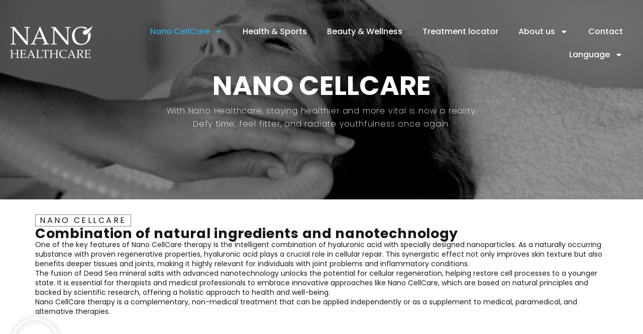

--- FILE ---
content_type: text/css
request_url: https://www.nanohealthcare.eu/wp-content/uploads/elementor/css/post-634.css?ver=1769061683
body_size: 1738
content:
.elementor-634 .elementor-element.elementor-element-9927488{--display:flex;--min-height:400px;--flex-direction:column;--container-widget-width:calc( ( 1 - var( --container-widget-flex-grow ) ) * 100% );--container-widget-height:initial;--container-widget-flex-grow:0;--container-widget-align-self:initial;--flex-wrap-mobile:wrap;--justify-content:center;--align-items:center;--margin-top:-145px;--margin-bottom:0px;--margin-left:0px;--margin-right:0px;}.elementor-634 .elementor-element.elementor-element-9927488:not(.elementor-motion-effects-element-type-background), .elementor-634 .elementor-element.elementor-element-9927488 > .elementor-motion-effects-container > .elementor-motion-effects-layer{background-image:url("https://www.nanohealthcare.eu/wp-content/uploads/2024/06/2023HealthcarePlaza-27-1-1.png");background-position:center center;background-repeat:no-repeat;background-size:cover;}.elementor-widget-heading .elementor-heading-title{font-family:var( --e-global-typography-primary-font-family ), Sans-serif;font-weight:var( --e-global-typography-primary-font-weight );color:var( --e-global-color-primary );}.elementor-634 .elementor-element.elementor-element-a51d079{text-align:center;}.elementor-634 .elementor-element.elementor-element-a51d079 .elementor-heading-title{font-family:"Poppins", Sans-serif;font-size:53px;font-weight:700;text-transform:uppercase;color:#FFFFFF;}.elementor-widget-text-editor{font-family:var( --e-global-typography-text-font-family ), Sans-serif;font-weight:var( --e-global-typography-text-font-weight );color:var( --e-global-color-text );}.elementor-widget-text-editor.elementor-drop-cap-view-stacked .elementor-drop-cap{background-color:var( --e-global-color-primary );}.elementor-widget-text-editor.elementor-drop-cap-view-framed .elementor-drop-cap, .elementor-widget-text-editor.elementor-drop-cap-view-default .elementor-drop-cap{color:var( --e-global-color-primary );border-color:var( --e-global-color-primary );}.elementor-634 .elementor-element.elementor-element-6816cca{width:var( --container-widget-width, 57% );max-width:57%;--container-widget-width:57%;--container-widget-flex-grow:0;text-align:center;font-family:"Poppins", Sans-serif;font-weight:200;letter-spacing:0.8px;color:#FFFFFF;}.elementor-634 .elementor-element.elementor-element-05b6c0c{--display:flex;--flex-direction:column;--container-widget-width:calc( ( 1 - var( --container-widget-flex-grow ) ) * 100% );--container-widget-height:initial;--container-widget-flex-grow:0;--container-widget-align-self:initial;--flex-wrap-mobile:wrap;--justify-content:flex-start;--align-items:flex-start;--padding-top:30px;--padding-bottom:10px;--padding-left:10px;--padding-right:10px;}.elementor-634 .elementor-element.elementor-element-8dd812f{width:auto;max-width:auto;text-align:center;font-family:"Poppins", Sans-serif;font-weight:400;text-transform:uppercase;line-height:1em;letter-spacing:3.5px;color:var( --e-global-color-secondary );}.elementor-634 .elementor-element.elementor-element-8dd812f > .elementor-widget-container{padding:3px 8px 3px 8px;border-style:solid;border-width:1px 1px 1px 1px;border-color:#585858B8;border-radius:0px 0px 0px 0px;}.elementor-634 .elementor-element.elementor-element-84ac021{font-family:"Poppins", Sans-serif;font-size:27px;font-weight:500;line-height:1em;letter-spacing:0.7px;color:var( --e-global-color-secondary );}.elementor-634 .elementor-element.elementor-element-5ee503f{width:var( --container-widget-width, 100% );max-width:100%;--container-widget-width:100%;--container-widget-flex-grow:0;text-align:left;font-family:"Poppins", Sans-serif;font-size:14px;font-weight:400;line-height:1.4em;letter-spacing:0px;color:#1C1C1C;}.elementor-634 .elementor-element.elementor-element-ec1a64c{width:var( --container-widget-width, 100% );max-width:100%;--container-widget-width:100%;--container-widget-flex-grow:0;text-align:left;font-family:"Poppins", Sans-serif;font-size:14px;font-weight:400;line-height:1.4em;letter-spacing:0px;color:#1C1C1C;}.elementor-634 .elementor-element.elementor-element-ec1a64c > .elementor-widget-container{margin:0px 0px 0px 0px;}.elementor-634 .elementor-element.elementor-element-5dcdcb1{width:var( --container-widget-width, 100% );max-width:100%;--container-widget-width:100%;--container-widget-flex-grow:0;text-align:left;font-family:"Poppins", Sans-serif;font-size:14px;font-weight:400;line-height:1.4em;letter-spacing:0px;color:#1C1C1C;}.elementor-634 .elementor-element.elementor-element-5dcdcb1 > .elementor-widget-container{margin:0px 0px 20px 0px;}.elementor-634 .elementor-element.elementor-element-af244f8{--display:flex;--flex-direction:column;--container-widget-width:100%;--container-widget-height:initial;--container-widget-flex-grow:0;--container-widget-align-self:initial;--flex-wrap-mobile:wrap;--margin-top:15px;--margin-bottom:0px;--margin-left:0px;--margin-right:0px;}.elementor-634 .elementor-element.elementor-element-f423c85 .elementor-wrapper{--video-aspect-ratio:1.77777;}.elementor-634 .elementor-element.elementor-element-4db0f72{--display:flex;--flex-direction:row;--container-widget-width:calc( ( 1 - var( --container-widget-flex-grow ) ) * 100% );--container-widget-height:100%;--container-widget-flex-grow:1;--container-widget-align-self:stretch;--flex-wrap-mobile:wrap;--align-items:flex-start;--gap:0px 133px;--row-gap:0px;--column-gap:133px;--margin-top:60px;--margin-bottom:40px;--margin-left:0px;--margin-right:0px;}.elementor-634 .elementor-element.elementor-element-77bf7b0{--display:flex;--flex-direction:column;--container-widget-width:calc( ( 1 - var( --container-widget-flex-grow ) ) * 100% );--container-widget-height:initial;--container-widget-flex-grow:0;--container-widget-align-self:initial;--flex-wrap-mobile:wrap;--justify-content:flex-start;--align-items:flex-start;}.elementor-634 .elementor-element.elementor-element-f877758{width:auto;max-width:auto;text-align:center;font-family:"Poppins", Sans-serif;font-weight:400;text-transform:uppercase;line-height:1em;letter-spacing:3.5px;color:var( --e-global-color-secondary );}.elementor-634 .elementor-element.elementor-element-f877758 > .elementor-widget-container{padding:3px 8px 3px 8px;border-style:solid;border-width:1px 1px 1px 1px;border-color:#585858B8;border-radius:0px 0px 0px 0px;}.elementor-634 .elementor-element.elementor-element-4217c39{font-family:"Poppins", Sans-serif;font-size:27px;font-weight:500;line-height:1em;letter-spacing:0.7px;color:var( --e-global-color-secondary );}.elementor-634 .elementor-element.elementor-element-d395f2d{width:var( --container-widget-width, 100% );max-width:100%;--container-widget-width:100%;--container-widget-flex-grow:0;text-align:left;font-family:"Poppins", Sans-serif;font-size:14px;font-weight:400;line-height:1.4em;letter-spacing:0px;color:#1C1C1C;}.elementor-634 .elementor-element.elementor-element-44ca3ba{--display:flex;--flex-direction:column;--container-widget-width:calc( ( 1 - var( --container-widget-flex-grow ) ) * 100% );--container-widget-height:initial;--container-widget-flex-grow:0;--container-widget-align-self:initial;--flex-wrap-mobile:wrap;--justify-content:flex-start;--align-items:flex-start;}.elementor-634 .elementor-element.elementor-element-42bd2fa{width:auto;max-width:auto;text-align:center;font-family:"Poppins", Sans-serif;font-weight:400;text-transform:uppercase;line-height:1em;letter-spacing:3.5px;color:var( --e-global-color-secondary );}.elementor-634 .elementor-element.elementor-element-42bd2fa > .elementor-widget-container{padding:3px 8px 3px 8px;border-style:solid;border-width:1px 1px 1px 1px;border-color:#585858B8;border-radius:0px 0px 0px 0px;}.elementor-634 .elementor-element.elementor-element-9a7bd73{font-family:"Poppins", Sans-serif;font-size:27px;font-weight:500;line-height:1.3em;letter-spacing:0.7px;color:var( --e-global-color-secondary );}.elementor-634 .elementor-element.elementor-element-be59f6c{width:var( --container-widget-width, 100% );max-width:100%;--container-widget-width:100%;--container-widget-flex-grow:0;text-align:left;font-family:"Poppins", Sans-serif;font-size:14px;font-weight:400;line-height:1.4em;letter-spacing:0px;color:#1C1C1C;}.elementor-634 .elementor-element.elementor-element-96d5724{--display:flex;--min-height:625px;--flex-direction:row;--container-widget-width:calc( ( 1 - var( --container-widget-flex-grow ) ) * 100% );--container-widget-height:100%;--container-widget-flex-grow:1;--container-widget-align-self:stretch;--flex-wrap-mobile:wrap;--align-items:center;--gap:0px 0px;--row-gap:0px;--column-gap:0px;box-shadow:0px 5px 10px 0px rgba(0,0,0,0.5);--margin-top:0px;--margin-bottom:0px;--margin-left:0px;--margin-right:0px;--z-index:2;}.elementor-634 .elementor-element.elementor-element-96d5724:not(.elementor-motion-effects-element-type-background), .elementor-634 .elementor-element.elementor-element-96d5724 > .elementor-motion-effects-container > .elementor-motion-effects-layer{background-image:url("https://www.nanohealthcare.eu/wp-content/uploads/2024/06/Image-1-1.png");background-position:center center;background-repeat:no-repeat;background-size:cover;}.elementor-634 .elementor-element.elementor-element-3e5de07{--display:flex;--flex-direction:column;--container-widget-width:100%;--container-widget-height:initial;--container-widget-flex-grow:0;--container-widget-align-self:initial;--flex-wrap-mobile:wrap;}.elementor-634 .elementor-element.elementor-element-354d633{--display:flex;--flex-direction:column;--container-widget-width:calc( ( 1 - var( --container-widget-flex-grow ) ) * 100% );--container-widget-height:initial;--container-widget-flex-grow:0;--container-widget-align-self:initial;--flex-wrap-mobile:wrap;--align-items:flex-start;--padding-top:40px;--padding-bottom:40px;--padding-left:40px;--padding-right:40px;}.elementor-634 .elementor-element.elementor-element-354d633:not(.elementor-motion-effects-element-type-background), .elementor-634 .elementor-element.elementor-element-354d633 > .elementor-motion-effects-container > .elementor-motion-effects-layer{background-color:#FFFFFF;}.elementor-634 .elementor-element.elementor-element-9547207{width:var( --container-widget-width, 45% );max-width:45%;--container-widget-width:45%;--container-widget-flex-grow:0;font-family:"Poppins", Sans-serif;font-size:27px;font-weight:500;line-height:1em;letter-spacing:0.7px;color:var( --e-global-color-secondary );}.elementor-634 .elementor-element.elementor-element-7b38cae{width:var( --container-widget-width, 100% );max-width:100%;--container-widget-width:100%;--container-widget-flex-grow:0;text-align:left;font-family:"Poppins", Sans-serif;font-size:14px;font-weight:400;line-height:1.4em;letter-spacing:0px;color:#1C1C1C;}.elementor-634 .elementor-element.elementor-element-c900524{--display:flex;--flex-direction:row;--container-widget-width:initial;--container-widget-height:100%;--container-widget-flex-grow:1;--container-widget-align-self:stretch;--flex-wrap-mobile:wrap;--padding-top:0px;--padding-bottom:0px;--padding-left:0px;--padding-right:0px;}.elementor-widget-icon-list .elementor-icon-list-item:not(:last-child):after{border-color:var( --e-global-color-text );}.elementor-widget-icon-list .elementor-icon-list-icon i{color:var( --e-global-color-primary );}.elementor-widget-icon-list .elementor-icon-list-icon svg{fill:var( --e-global-color-primary );}.elementor-widget-icon-list .elementor-icon-list-item > .elementor-icon-list-text, .elementor-widget-icon-list .elementor-icon-list-item > a{font-family:var( --e-global-typography-text-font-family ), Sans-serif;font-weight:var( --e-global-typography-text-font-weight );}.elementor-widget-icon-list .elementor-icon-list-text{color:var( --e-global-color-secondary );}.elementor-634 .elementor-element.elementor-element-b35bf20{width:var( --container-widget-width, 50% );max-width:50%;--container-widget-width:50%;--container-widget-flex-grow:0;--e-icon-list-icon-size:16px;--e-icon-list-icon-align:center;--e-icon-list-icon-margin:0 calc(var(--e-icon-list-icon-size, 1em) * 0.125);--icon-vertical-align:center;--icon-vertical-offset:0px;}.elementor-634 .elementor-element.elementor-element-b35bf20 .elementor-icon-list-icon i{color:#2FABE1;transition:color 0.3s;}.elementor-634 .elementor-element.elementor-element-b35bf20 .elementor-icon-list-icon svg{fill:#2FABE1;transition:fill 0.3s;}.elementor-634 .elementor-element.elementor-element-b35bf20 .elementor-icon-list-item > .elementor-icon-list-text, .elementor-634 .elementor-element.elementor-element-b35bf20 .elementor-icon-list-item > a{font-family:"Poppins", Sans-serif;font-size:14px;font-weight:600;}.elementor-634 .elementor-element.elementor-element-b35bf20 .elementor-icon-list-text{transition:color 0.3s;}.elementor-634 .elementor-element.elementor-element-649a4c3{width:var( --container-widget-width, 50% );max-width:50%;--container-widget-width:50%;--container-widget-flex-grow:0;--e-icon-list-icon-size:16px;--e-icon-list-icon-align:center;--e-icon-list-icon-margin:0 calc(var(--e-icon-list-icon-size, 1em) * 0.125);--icon-vertical-align:center;--icon-vertical-offset:0px;}.elementor-634 .elementor-element.elementor-element-649a4c3 .elementor-icon-list-icon i{color:#2FABE1;transition:color 0.3s;}.elementor-634 .elementor-element.elementor-element-649a4c3 .elementor-icon-list-icon svg{fill:#2FABE1;transition:fill 0.3s;}.elementor-634 .elementor-element.elementor-element-649a4c3 .elementor-icon-list-item > .elementor-icon-list-text, .elementor-634 .elementor-element.elementor-element-649a4c3 .elementor-icon-list-item > a{font-family:"Poppins", Sans-serif;font-size:14px;font-weight:600;}.elementor-634 .elementor-element.elementor-element-649a4c3 .elementor-icon-list-text{transition:color 0.3s;}.elementor-widget-button .elementor-button{background-color:var( --e-global-color-accent );font-family:var( --e-global-typography-accent-font-family ), Sans-serif;font-weight:var( --e-global-typography-accent-font-weight );}.elementor-634 .elementor-element.elementor-element-5bf9cf1 .elementor-button{background-color:var( --e-global-color-text );font-family:"Poppins", Sans-serif;font-size:14px;font-weight:400;letter-spacing:0.1px;fill:var( --e-global-color-astglobalcolor5 );color:var( --e-global-color-astglobalcolor5 );border-radius:8px 8px 8px 8px;padding:17px 30px 17px 30px;}.elementor-634 .elementor-element.elementor-element-5bf9cf1 > .elementor-widget-container{padding:0px 0px 0px 0px;}@media(min-width:768px){.elementor-634 .elementor-element.elementor-element-77bf7b0{--width:50%;}.elementor-634 .elementor-element.elementor-element-44ca3ba{--width:50%;}.elementor-634 .elementor-element.elementor-element-3e5de07{--width:50%;}.elementor-634 .elementor-element.elementor-element-354d633{--width:42%;}}@media(max-width:1024px){.elementor-634 .elementor-element.elementor-element-9927488{--min-height:551px;}.elementor-634 .elementor-element.elementor-element-a51d079 .elementor-heading-title{font-size:48px;}.elementor-634 .elementor-element.elementor-element-6816cca{--container-widget-width:85%;--container-widget-flex-grow:0;width:var( --container-widget-width, 85% );max-width:85%;}.elementor-634 .elementor-element.elementor-element-5bf9cf1 > .elementor-widget-container{padding:0px 0px 0px 0px;}.elementor-634 .elementor-element.elementor-element-5bf9cf1 .elementor-button{border-radius:5px 5px 5px 5px;padding:15px 20px 15px 20px;}}@media(max-width:767px){.elementor-634 .elementor-element.elementor-element-9927488{--min-height:551px;}.elementor-634 .elementor-element.elementor-element-a51d079{width:var( --container-widget-width, 248px );max-width:248px;--container-widget-width:248px;--container-widget-flex-grow:0;}.elementor-634 .elementor-element.elementor-element-a51d079 > .elementor-widget-container{margin:83px 0px 0px 0px;}.elementor-634 .elementor-element.elementor-element-a51d079 .elementor-heading-title{font-size:36px;line-height:1em;}.elementor-634 .elementor-element.elementor-element-6816cca{--container-widget-width:100%;--container-widget-flex-grow:0;width:var( --container-widget-width, 100% );max-width:100%;}.elementor-634 .elementor-element.elementor-element-8dd812f.elementor-element{--align-self:center;}.elementor-634 .elementor-element.elementor-element-f877758.elementor-element{--align-self:center;}.elementor-634 .elementor-element.elementor-element-4217c39{font-size:20px;}.elementor-634 .elementor-element.elementor-element-44ca3ba{--margin-top:24px;--margin-bottom:0px;--margin-left:0px;--margin-right:0px;}.elementor-634 .elementor-element.elementor-element-42bd2fa.elementor-element{--align-self:center;}.elementor-634 .elementor-element.elementor-element-9a7bd73{font-size:20px;}.elementor-634 .elementor-element.elementor-element-c900524{--width:100%;}.elementor-634 .elementor-element.elementor-element-b35bf20{--container-widget-width:100%;--container-widget-flex-grow:0;width:var( --container-widget-width, 100% );max-width:100%;}.elementor-634 .elementor-element.elementor-element-649a4c3{--container-widget-width:100%;--container-widget-flex-grow:0;width:var( --container-widget-width, 100% );max-width:100%;}}/* Start custom CSS for icon-list, class: .elementor-element-b35bf20 */.Zicon .elementor-icon-list-icon{
        border: 1px solid #2FABE1;
    border-radius: 71px;
        padding: 15px 14px;
}/* End custom CSS */
/* Start custom CSS for icon-list, class: .elementor-element-649a4c3 */.Zicon .elementor-icon-list-icon{
        border: 1px solid #2FABE1;
    border-radius: 71px;
        padding: 15px 14px;
}/* End custom CSS */
/* Start custom CSS */a{
    text-decoration: none!important;
    color: inherit;
    text-decoration: inherit;
}
.ZO{
    text-decoration: underline!important;
}
P{
    margin-bottom: 0px!important;
}/* End custom CSS */

--- FILE ---
content_type: text/css
request_url: https://www.nanohealthcare.eu/wp-content/uploads/elementor/css/post-9.css?ver=1769053582
body_size: 1050
content:
.elementor-9 .elementor-element.elementor-element-627b7df{--display:flex;--flex-direction:row;--container-widget-width:calc( ( 1 - var( --container-widget-flex-grow ) ) * 100% );--container-widget-height:100%;--container-widget-flex-grow:1;--container-widget-align-self:stretch;--flex-wrap-mobile:wrap;--justify-content:space-between;--align-items:flex-start;--gap:0px 0px;--row-gap:0px;--column-gap:0px;--padding-top:40px;--padding-bottom:0px;--padding-left:10px;--padding-right:10px;--z-index:3;}.elementor-9 .elementor-element.elementor-element-627b7df:not(.elementor-motion-effects-element-type-background), .elementor-9 .elementor-element.elementor-element-627b7df > .elementor-motion-effects-container > .elementor-motion-effects-layer{background-color:#ECECEC00;}.elementor-9 .elementor-element.elementor-element-7c4378f{--display:flex;--flex-direction:column;--container-widget-width:100%;--container-widget-height:initial;--container-widget-flex-grow:0;--container-widget-align-self:initial;--flex-wrap-mobile:wrap;}.elementor-widget-image .widget-image-caption{color:var( --e-global-color-text );font-family:var( --e-global-typography-text-font-family ), Sans-serif;font-weight:var( --e-global-typography-text-font-weight );}.elementor-9 .elementor-element.elementor-element-97228f1{--display:flex;--flex-direction:column;--container-widget-width:100%;--container-widget-height:initial;--container-widget-flex-grow:0;--container-widget-align-self:initial;--flex-wrap-mobile:wrap;--margin-top:-10px;--margin-bottom:0px;--margin-left:0px;--margin-right:0px;}.elementor-widget-nav-menu .elementor-nav-menu .elementor-item{font-family:var( --e-global-typography-primary-font-family ), Sans-serif;font-weight:var( --e-global-typography-primary-font-weight );}.elementor-widget-nav-menu .elementor-nav-menu--main .elementor-item{color:var( --e-global-color-text );fill:var( --e-global-color-text );}.elementor-widget-nav-menu .elementor-nav-menu--main .elementor-item:hover,
					.elementor-widget-nav-menu .elementor-nav-menu--main .elementor-item.elementor-item-active,
					.elementor-widget-nav-menu .elementor-nav-menu--main .elementor-item.highlighted,
					.elementor-widget-nav-menu .elementor-nav-menu--main .elementor-item:focus{color:var( --e-global-color-accent );fill:var( --e-global-color-accent );}.elementor-widget-nav-menu .elementor-nav-menu--main:not(.e--pointer-framed) .elementor-item:before,
					.elementor-widget-nav-menu .elementor-nav-menu--main:not(.e--pointer-framed) .elementor-item:after{background-color:var( --e-global-color-accent );}.elementor-widget-nav-menu .e--pointer-framed .elementor-item:before,
					.elementor-widget-nav-menu .e--pointer-framed .elementor-item:after{border-color:var( --e-global-color-accent );}.elementor-widget-nav-menu{--e-nav-menu-divider-color:var( --e-global-color-text );}.elementor-widget-nav-menu .elementor-nav-menu--dropdown .elementor-item, .elementor-widget-nav-menu .elementor-nav-menu--dropdown  .elementor-sub-item{font-family:var( --e-global-typography-accent-font-family ), Sans-serif;font-weight:var( --e-global-typography-accent-font-weight );}.elementor-9 .elementor-element.elementor-element-2c142da .elementor-menu-toggle{margin:0 auto;background-color:var( --e-global-color-text );}.elementor-9 .elementor-element.elementor-element-2c142da .elementor-nav-menu .elementor-item{font-family:"Poppins", Sans-serif;font-weight:500;}.elementor-9 .elementor-element.elementor-element-2c142da .elementor-nav-menu--main .elementor-item{color:#FFFFFF;fill:#FFFFFF;}.elementor-9 .elementor-element.elementor-element-2c142da .elementor-nav-menu--main .elementor-item:hover,
					.elementor-9 .elementor-element.elementor-element-2c142da .elementor-nav-menu--main .elementor-item.elementor-item-active,
					.elementor-9 .elementor-element.elementor-element-2c142da .elementor-nav-menu--main .elementor-item.highlighted,
					.elementor-9 .elementor-element.elementor-element-2c142da .elementor-nav-menu--main .elementor-item:focus{color:var( --e-global-color-text );fill:var( --e-global-color-text );}.elementor-9 .elementor-element.elementor-element-2c142da .elementor-nav-menu--main .elementor-item.elementor-item-active{color:var( --e-global-color-text );}.elementor-9 .elementor-element.elementor-element-2c142da .elementor-nav-menu--dropdown a:hover,
					.elementor-9 .elementor-element.elementor-element-2c142da .elementor-nav-menu--dropdown a.elementor-item-active,
					.elementor-9 .elementor-element.elementor-element-2c142da .elementor-nav-menu--dropdown a.highlighted{background-color:var( --e-global-color-text );}.elementor-9 .elementor-element.elementor-element-2c142da .elementor-nav-menu--dropdown a.elementor-item-active{background-color:var( --e-global-color-text );}.elementor-9 .elementor-element.elementor-element-2c142da .elementor-nav-menu--dropdown .elementor-item, .elementor-9 .elementor-element.elementor-element-2c142da .elementor-nav-menu--dropdown  .elementor-sub-item{font-family:"Poppins", Sans-serif;font-weight:500;}.elementor-9 .elementor-element.elementor-element-2c142da div.elementor-menu-toggle{color:var( --e-global-color-secondary );}.elementor-9 .elementor-element.elementor-element-2c142da div.elementor-menu-toggle svg{fill:var( --e-global-color-secondary );}.elementor-9 .elementor-element.elementor-element-2c142da div.elementor-menu-toggle:hover{color:var( --e-global-color-text );}.elementor-9 .elementor-element.elementor-element-2c142da div.elementor-menu-toggle:hover svg{fill:var( --e-global-color-text );}.elementor-9 .elementor-element.elementor-element-2c142da .elementor-menu-toggle:hover{background-color:var( --e-global-color-secondary );}.elementor-9 .elementor-element.elementor-element-93565fc{--display:flex;--flex-direction:row;--container-widget-width:calc( ( 1 - var( --container-widget-flex-grow ) ) * 100% );--container-widget-height:100%;--container-widget-flex-grow:1;--container-widget-align-self:stretch;--flex-wrap-mobile:wrap;--justify-content:space-between;--align-items:flex-start;--gap:0px 0px;--row-gap:0px;--column-gap:0px;--padding-top:40px;--padding-bottom:0px;--padding-left:10px;--padding-right:10px;--z-index:3;}.elementor-9 .elementor-element.elementor-element-93565fc:not(.elementor-motion-effects-element-type-background), .elementor-9 .elementor-element.elementor-element-93565fc > .elementor-motion-effects-container > .elementor-motion-effects-layer{background-color:#5D5D5D;}.elementor-9 .elementor-element.elementor-element-d9f48ab{--display:flex;--flex-direction:column;--container-widget-width:100%;--container-widget-height:initial;--container-widget-flex-grow:0;--container-widget-align-self:initial;--flex-wrap-mobile:wrap;}.elementor-widget-text-editor{font-family:var( --e-global-typography-text-font-family ), Sans-serif;font-weight:var( --e-global-typography-text-font-weight );color:var( --e-global-color-text );}.elementor-widget-text-editor.elementor-drop-cap-view-stacked .elementor-drop-cap{background-color:var( --e-global-color-primary );}.elementor-widget-text-editor.elementor-drop-cap-view-framed .elementor-drop-cap, .elementor-widget-text-editor.elementor-drop-cap-view-default .elementor-drop-cap{color:var( --e-global-color-primary );border-color:var( --e-global-color-primary );}.elementor-9 .elementor-element.elementor-element-f1e00cf{--display:flex;--flex-direction:column;--container-widget-width:100%;--container-widget-height:initial;--container-widget-flex-grow:0;--container-widget-align-self:initial;--flex-wrap-mobile:wrap;}.elementor-9 .elementor-element.elementor-element-39de8fd{--display:flex;--flex-direction:column;--container-widget-width:100%;--container-widget-height:initial;--container-widget-flex-grow:0;--container-widget-align-self:initial;--flex-wrap-mobile:wrap;}.elementor-widget-icon.elementor-view-stacked .elementor-icon{background-color:var( --e-global-color-primary );}.elementor-widget-icon.elementor-view-framed .elementor-icon, .elementor-widget-icon.elementor-view-default .elementor-icon{color:var( --e-global-color-primary );border-color:var( --e-global-color-primary );}.elementor-widget-icon.elementor-view-framed .elementor-icon, .elementor-widget-icon.elementor-view-default .elementor-icon svg{fill:var( --e-global-color-primary );}.elementor-9 .elementor-element.elementor-element-d8b3b03 .elementor-icon-wrapper{text-align:center;}.elementor-9 .elementor-element.elementor-element-d8b3b03.elementor-view-stacked .elementor-icon:hover{background-color:#2FABE1;}.elementor-9 .elementor-element.elementor-element-d8b3b03.elementor-view-framed .elementor-icon:hover, .elementor-9 .elementor-element.elementor-element-d8b3b03.elementor-view-default .elementor-icon:hover{color:#2FABE1;border-color:#2FABE1;}.elementor-9 .elementor-element.elementor-element-d8b3b03.elementor-view-framed .elementor-icon:hover, .elementor-9 .elementor-element.elementor-element-d8b3b03.elementor-view-default .elementor-icon:hover svg{fill:#2FABE1;}@media(max-width:1024px){.elementor-9 .elementor-element.elementor-element-0ef2a68 img{width:100%;}.elementor-9 .elementor-element.elementor-element-97228f1{--align-items:flex-end;--container-widget-width:calc( ( 1 - var( --container-widget-flex-grow ) ) * 100% );}.elementor-9 .elementor-element.elementor-element-2c142da .elementor-nav-menu--main > .elementor-nav-menu > li > .elementor-nav-menu--dropdown, .elementor-9 .elementor-element.elementor-element-2c142da .elementor-nav-menu__container.elementor-nav-menu--dropdown{margin-top:33px !important;}.elementor-9 .elementor-element.elementor-element-d9f48ab{--align-items:flex-end;--container-widget-width:calc( ( 1 - var( --container-widget-flex-grow ) ) * 100% );}.elementor-9 .elementor-element.elementor-element-749f0a2 img{width:100%;}}@media(min-width:768px){.elementor-9 .elementor-element.elementor-element-627b7df{--content-width:1360px;}.elementor-9 .elementor-element.elementor-element-7c4378f{--width:15%;}.elementor-9 .elementor-element.elementor-element-97228f1{--width:88%;}.elementor-9 .elementor-element.elementor-element-93565fc{--content-width:1360px;}.elementor-9 .elementor-element.elementor-element-d9f48ab{--width:81%;}.elementor-9 .elementor-element.elementor-element-f1e00cf{--width:15%;}.elementor-9 .elementor-element.elementor-element-39de8fd{--width:15%;}}@media(max-width:1024px) and (min-width:768px){.elementor-9 .elementor-element.elementor-element-7c4378f{--width:20%;}.elementor-9 .elementor-element.elementor-element-f1e00cf{--width:20%;}.elementor-9 .elementor-element.elementor-element-39de8fd{--width:20%;}}@media(max-width:767px){.elementor-9 .elementor-element.elementor-element-7c4378f{--width:38%;--padding-top:0px;--padding-bottom:0px;--padding-left:0px;--padding-right:0px;}.elementor-9 .elementor-element.elementor-element-97228f1{--width:50%;--padding-top:0px;--padding-bottom:0px;--padding-left:0px;--padding-right:0px;}.elementor-9 .elementor-element.elementor-element-93565fc{--justify-content:space-between;--align-items:center;--container-widget-width:calc( ( 1 - var( --container-widget-flex-grow ) ) * 100% );--padding-top:12px;--padding-bottom:12px;--padding-left:10px;--padding-right:10px;}.elementor-9 .elementor-element.elementor-element-d9f48ab{--width:11%;--align-items:flex-start;--container-widget-width:calc( ( 1 - var( --container-widget-flex-grow ) ) * 100% );--padding-top:0px;--padding-bottom:0px;--padding-left:0px;--padding-right:0px;}.elementor-9 .elementor-element.elementor-element-f1e00cf{--width:38%;--padding-top:0px;--padding-bottom:0px;--padding-left:0px;--padding-right:0px;}.elementor-9 .elementor-element.elementor-element-749f0a2 img{width:66%;}.elementor-9 .elementor-element.elementor-element-39de8fd{--width:11%;--padding-top:0px;--padding-bottom:0px;--padding-left:0px;--padding-right:0px;}.elementor-9 .elementor-element.elementor-element-d8b3b03 .elementor-icon{font-size:30px;}.elementor-9 .elementor-element.elementor-element-d8b3b03 .elementor-icon svg{height:30px;}}/* Start custom CSS for container, class: .elementor-element-627b7df */.ast-container {
max-width: 100%;
padding: 0;
}/* End custom CSS */

--- FILE ---
content_type: text/css
request_url: https://www.nanohealthcare.eu/wp-content/uploads/elementor/css/post-193.css?ver=1769053582
body_size: 1742
content:
.elementor-193 .elementor-element.elementor-element-f42777d{--display:flex;--flex-direction:row;--container-widget-width:initial;--container-widget-height:100%;--container-widget-flex-grow:1;--container-widget-align-self:stretch;--flex-wrap-mobile:wrap;--gap:0px 0px;--row-gap:0px;--column-gap:0px;--padding-top:50px;--padding-bottom:50px;--padding-left:10px;--padding-right:10px;}.elementor-193 .elementor-element.elementor-element-f42777d:not(.elementor-motion-effects-element-type-background), .elementor-193 .elementor-element.elementor-element-f42777d > .elementor-motion-effects-container > .elementor-motion-effects-layer{background-color:#F4F4F4;}.elementor-193 .elementor-element.elementor-element-066e04d{--display:flex;--flex-direction:column;--container-widget-width:100%;--container-widget-height:initial;--container-widget-flex-grow:0;--container-widget-align-self:initial;--flex-wrap-mobile:wrap;--gap:10px 0px;--row-gap:10px;--column-gap:0px;--padding-top:10px;--padding-bottom:10px;--padding-left:10px;--padding-right:30px;}.elementor-widget-text-editor{font-family:var( --e-global-typography-text-font-family ), Sans-serif;font-weight:var( --e-global-typography-text-font-weight );color:var( --e-global-color-text );}.elementor-widget-text-editor.elementor-drop-cap-view-stacked .elementor-drop-cap{background-color:var( --e-global-color-primary );}.elementor-widget-text-editor.elementor-drop-cap-view-framed .elementor-drop-cap, .elementor-widget-text-editor.elementor-drop-cap-view-default .elementor-drop-cap{color:var( --e-global-color-primary );border-color:var( --e-global-color-primary );}.elementor-193 .elementor-element.elementor-element-db898a1{font-family:"Poppins", Sans-serif;font-size:28px;font-weight:600;text-transform:uppercase;line-height:1em;}.elementor-widget-divider{--divider-color:var( --e-global-color-secondary );}.elementor-widget-divider .elementor-divider__text{color:var( --e-global-color-secondary );font-family:var( --e-global-typography-secondary-font-family ), Sans-serif;font-weight:var( --e-global-typography-secondary-font-weight );}.elementor-widget-divider.elementor-view-stacked .elementor-icon{background-color:var( --e-global-color-secondary );}.elementor-widget-divider.elementor-view-framed .elementor-icon, .elementor-widget-divider.elementor-view-default .elementor-icon{color:var( --e-global-color-secondary );border-color:var( --e-global-color-secondary );}.elementor-widget-divider.elementor-view-framed .elementor-icon, .elementor-widget-divider.elementor-view-default .elementor-icon svg{fill:var( --e-global-color-secondary );}.elementor-193 .elementor-element.elementor-element-616970d{--divider-border-style:solid;--divider-color:var( --e-global-color-text );--divider-border-width:2.5px;top:45px;}.elementor-193 .elementor-element.elementor-element-616970d > .elementor-widget-container{margin:0px 0px 14px 0px;}body:not(.rtl) .elementor-193 .elementor-element.elementor-element-616970d{left:0px;}body.rtl .elementor-193 .elementor-element.elementor-element-616970d{right:0px;}.elementor-193 .elementor-element.elementor-element-616970d .elementor-divider-separator{width:53%;}.elementor-193 .elementor-element.elementor-element-616970d .elementor-divider{padding-block-start:2px;padding-block-end:2px;}.elementor-193 .elementor-element.elementor-element-a49f5cc .elementor-repeater-item-662dea6.elementor-social-icon{background-color:#9730C7;}.elementor-193 .elementor-element.elementor-element-a49f5cc{--grid-template-columns:repeat(0, auto);--icon-size:18px;--grid-column-gap:21px;--grid-row-gap:0px;}.elementor-193 .elementor-element.elementor-element-a49f5cc > .elementor-widget-container{margin:20px 0px 0px 0px;}.elementor-193 .elementor-element.elementor-element-a49f5cc .elementor-social-icon{--icon-padding:0.3em;}.elementor-193 .elementor-element.elementor-element-3a05efa > .elementor-widget-container{margin:0px 0px 0px 0px;}.elementor-193 .elementor-element.elementor-element-3a05efa{font-family:"Poppins", Sans-serif;font-size:15px;font-weight:600;line-height:1.3em;color:var( --e-global-color-secondary );}.elementor-193 .elementor-element.elementor-element-4018822{width:var( --container-widget-width, 65.778% );max-width:65.778%;--container-widget-width:65.778%;--container-widget-flex-grow:0;font-family:"Poppins", Sans-serif;font-size:15px;font-weight:400;font-style:italic;line-height:1.3em;color:var( --e-global-color-secondary );}.elementor-193 .elementor-element.elementor-element-4018822 > .elementor-widget-container{margin:34px 0px 0px 0px;}.elementor-193 .elementor-element.elementor-element-4018822.elementor-element{--flex-grow:0;--flex-shrink:0;}.elementor-193 .elementor-element.elementor-element-21c8dfb{--display:flex;--flex-direction:column;--container-widget-width:100%;--container-widget-height:initial;--container-widget-flex-grow:0;--container-widget-align-self:initial;--flex-wrap-mobile:wrap;--gap:0px 0px;--row-gap:0px;--column-gap:0px;}.elementor-193 .elementor-element.elementor-element-60b9468{text-align:left;font-family:"Poppins", Sans-serif;font-size:28px;font-weight:600;text-transform:uppercase;line-height:1em;}.elementor-193 .elementor-element.elementor-element-7f9d6ff{--divider-border-style:solid;--divider-color:var( --e-global-color-text );--divider-border-width:2.5px;}.elementor-193 .elementor-element.elementor-element-7f9d6ff > .elementor-widget-container{margin:5px 0px 0px 0px;}.elementor-193 .elementor-element.elementor-element-7f9d6ff .elementor-divider-separator{width:53%;}.elementor-193 .elementor-element.elementor-element-7f9d6ff .elementor-divider{padding-block-start:2px;padding-block-end:2px;}.elementor-widget-icon-list .elementor-icon-list-item:not(:last-child):after{border-color:var( --e-global-color-text );}.elementor-widget-icon-list .elementor-icon-list-icon i{color:var( --e-global-color-primary );}.elementor-widget-icon-list .elementor-icon-list-icon svg{fill:var( --e-global-color-primary );}.elementor-widget-icon-list .elementor-icon-list-item > .elementor-icon-list-text, .elementor-widget-icon-list .elementor-icon-list-item > a{font-family:var( --e-global-typography-text-font-family ), Sans-serif;font-weight:var( --e-global-typography-text-font-weight );}.elementor-widget-icon-list .elementor-icon-list-text{color:var( --e-global-color-secondary );}.elementor-193 .elementor-element.elementor-element-6bb38a4 > .elementor-widget-container{margin:0015px 0px 0px 0px;}.elementor-193 .elementor-element.elementor-element-6bb38a4 .elementor-icon-list-items:not(.elementor-inline-items) .elementor-icon-list-item:not(:last-child){padding-block-end:calc(16px/2);}.elementor-193 .elementor-element.elementor-element-6bb38a4 .elementor-icon-list-items:not(.elementor-inline-items) .elementor-icon-list-item:not(:first-child){margin-block-start:calc(16px/2);}.elementor-193 .elementor-element.elementor-element-6bb38a4 .elementor-icon-list-items.elementor-inline-items .elementor-icon-list-item{margin-inline:calc(16px/2);}.elementor-193 .elementor-element.elementor-element-6bb38a4 .elementor-icon-list-items.elementor-inline-items{margin-inline:calc(-16px/2);}.elementor-193 .elementor-element.elementor-element-6bb38a4 .elementor-icon-list-items.elementor-inline-items .elementor-icon-list-item:after{inset-inline-end:calc(-16px/2);}.elementor-193 .elementor-element.elementor-element-6bb38a4 .elementor-icon-list-icon i{color:#705F4F;transition:color 0.3s;}.elementor-193 .elementor-element.elementor-element-6bb38a4 .elementor-icon-list-icon svg{fill:#705F4F;transition:fill 0.3s;}.elementor-193 .elementor-element.elementor-element-6bb38a4{--e-icon-list-icon-size:7px;--icon-vertical-offset:0px;}.elementor-193 .elementor-element.elementor-element-6bb38a4 .elementor-icon-list-item > .elementor-icon-list-text, .elementor-193 .elementor-element.elementor-element-6bb38a4 .elementor-icon-list-item > a{font-family:"Poppins", Sans-serif;font-weight:300;}.elementor-193 .elementor-element.elementor-element-6bb38a4 .elementor-icon-list-text{transition:color 0.3s;}.elementor-193 .elementor-element.elementor-element-30863f8{--display:flex;--flex-direction:column;--container-widget-width:100%;--container-widget-height:initial;--container-widget-flex-grow:0;--container-widget-align-self:initial;--flex-wrap-mobile:wrap;--gap:0px 0px;--row-gap:0px;--column-gap:0px;}.elementor-193 .elementor-element.elementor-element-29ff59b > .elementor-widget-container{margin:0px 0px -42px 0px;}.elementor-193 .elementor-element.elementor-element-29ff59b{text-align:left;font-family:"Poppins", Sans-serif;font-size:28px;font-weight:600;text-transform:uppercase;line-height:1em;}.elementor-193 .elementor-element.elementor-element-4ff2216{--divider-border-style:solid;--divider-color:var( --e-global-color-text );--divider-border-width:2.5px;top:45px;}.elementor-193 .elementor-element.elementor-element-4ff2216 > .elementor-widget-container{margin:0px 0px 0px 0px;}body:not(.rtl) .elementor-193 .elementor-element.elementor-element-4ff2216{left:10px;}body.rtl .elementor-193 .elementor-element.elementor-element-4ff2216{right:10px;}.elementor-193 .elementor-element.elementor-element-4ff2216 .elementor-divider-separator{width:53%;}.elementor-193 .elementor-element.elementor-element-4ff2216 .elementor-divider{padding-block-start:2px;padding-block-end:2px;}.elementor-193 .elementor-element.elementor-element-b76c935{width:var( --container-widget-width, 100% );max-width:100%;--container-widget-width:100%;--container-widget-flex-grow:0;font-family:"Poppins", Sans-serif;font-size:15px;font-weight:400;line-height:1.6em;color:var( --e-global-color-secondary );}.elementor-193 .elementor-element.elementor-element-b76c935 > .elementor-widget-container{margin:12px 0px 0px 0px;}.elementor-193 .elementor-element.elementor-element-5ed1f19{--display:flex;--flex-direction:column;--container-widget-width:100%;--container-widget-height:initial;--container-widget-flex-grow:0;--container-widget-align-self:initial;--flex-wrap-mobile:wrap;--padding-top:20px;--padding-bottom:70px;--padding-left:10px;--padding-right:10px;}.elementor-193 .elementor-element.elementor-element-5ed1f19:not(.elementor-motion-effects-element-type-background), .elementor-193 .elementor-element.elementor-element-5ed1f19 > .elementor-motion-effects-container > .elementor-motion-effects-layer{background-color:#F7F7F7;}.elementor-widget-image .widget-image-caption{color:var( --e-global-color-text );font-family:var( --e-global-typography-text-font-family ), Sans-serif;font-weight:var( --e-global-typography-text-font-weight );}.elementor-193 .elementor-element.elementor-element-07744f0{--display:flex;--flex-direction:row;--container-widget-width:calc( ( 1 - var( --container-widget-flex-grow ) ) * 100% );--container-widget-height:100%;--container-widget-flex-grow:1;--container-widget-align-self:stretch;--flex-wrap-mobile:wrap;--justify-content:center;--align-items:center;--gap:0px 30px;--row-gap:0px;--column-gap:30px;}.elementor-widget-heading .elementor-heading-title{font-family:var( --e-global-typography-primary-font-family ), Sans-serif;font-weight:var( --e-global-typography-primary-font-weight );color:var( --e-global-color-primary );}.elementor-193 .elementor-element.elementor-element-cdcc332{text-align:center;}.elementor-193 .elementor-element.elementor-element-cdcc332 .elementor-heading-title{font-family:"Poppins", Sans-serif;font-weight:500;color:var( --e-global-color-text );}.elementor-193 .elementor-element.elementor-element-3059229{text-align:center;}.elementor-193 .elementor-element.elementor-element-3059229 .elementor-heading-title{font-family:"Poppins", Sans-serif;font-weight:500;color:var( --e-global-color-text );}.elementor-193 .elementor-element.elementor-element-07fe59e{text-align:center;}.elementor-193 .elementor-element.elementor-element-07fe59e .elementor-heading-title{font-family:"Poppins", Sans-serif;font-weight:500;color:var( --e-global-color-text );}.elementor-193 .elementor-element.elementor-element-359cf47{text-align:center;font-family:"Poppins", Sans-serif;font-weight:400;}.elementor-193 .elementor-element.elementor-element-818b438{--divider-border-style:solid;--divider-color:#D9D9D9;--divider-border-width:1px;}.elementor-193 .elementor-element.elementor-element-818b438 .elementor-divider-separator{width:38%;margin:0 auto;margin-center:0;}.elementor-193 .elementor-element.elementor-element-818b438 .elementor-divider{text-align:center;padding-block-start:10px;padding-block-end:10px;}.elementor-193 .elementor-element.elementor-element-2c67b3a{--grid-template-columns:repeat(0, auto);--icon-size:18px;--grid-column-gap:21px;--grid-row-gap:0px;}.elementor-193 .elementor-element.elementor-element-2c67b3a .elementor-widget-container{text-align:left;}.elementor-193 .elementor-element.elementor-element-2c67b3a > .elementor-widget-container{margin:39px 0px 0px 0px;}.elementor-193 .elementor-element.elementor-element-2c67b3a .elementor-social-icon{--icon-padding:0.3em;}.elementor-193 .elementor-element.elementor-element-d9605b7 > .elementor-widget-container{margin:0px 0px 0px 0px;}.elementor-193 .elementor-element.elementor-element-d9605b7{font-family:"Poppins", Sans-serif;font-size:15px;font-weight:500;line-height:1.3em;color:var( --e-global-color-secondary );}.elementor-193 .elementor-element.elementor-element-b935f10{width:var( --container-widget-width, 71% );max-width:71%;--container-widget-width:71%;--container-widget-flex-grow:0;font-family:"Poppins", Sans-serif;font-size:15px;font-weight:400;font-style:italic;line-height:1.3em;color:var( --e-global-color-secondary );}.elementor-193 .elementor-element.elementor-element-b935f10 > .elementor-widget-container{margin:34px 0px 0px 0px;}@media(max-width:767px){.elementor-193 .elementor-element.elementor-element-5ed1f19{--padding-top:20px;--padding-bottom:30px;--padding-left:10px;--padding-right:10px;}.elementor-193 .elementor-element.elementor-element-07744f0{--justify-content:space-between;--gap:0px 0px;--row-gap:0px;--column-gap:0px;}.elementor-193 .elementor-element.elementor-element-cdcc332 .elementor-heading-title{font-size:12px;}.elementor-193 .elementor-element.elementor-element-3059229 .elementor-heading-title{font-size:12px;}.elementor-193 .elementor-element.elementor-element-07fe59e .elementor-heading-title{font-size:12px;}.elementor-193 .elementor-element.elementor-element-359cf47{font-size:12px;}.elementor-193 .elementor-element.elementor-element-818b438 .elementor-divider-separator{width:100%;}.elementor-193 .elementor-element.elementor-element-2c67b3a > .elementor-widget-container{margin:0px 0px 0px 0px;}.elementor-193 .elementor-element.elementor-element-b935f10 > .elementor-widget-container{margin:0px 0px 0px 0px;}.elementor-193 .elementor-element.elementor-element-b935f10{--container-widget-width:283px;--container-widget-flex-grow:0;width:var( --container-widget-width, 283px );max-width:283px;}}@media(min-width:768px){.elementor-193 .elementor-element.elementor-element-f42777d{--content-width:1225px;}.elementor-193 .elementor-element.elementor-element-066e04d{--width:50%;}.elementor-193 .elementor-element.elementor-element-21c8dfb{--width:28%;}.elementor-193 .elementor-element.elementor-element-30863f8{--width:50%;}}/* Start custom CSS for social-icons, class: .elementor-element-a49f5cc */.elementor-social-icon-instagram {
    background: linear-gradient(135deg, #833ab4, #fd1d1d, #fcb045);
    border-radius: 50%; /* Makes the background circular */
    padding: 8px; /* Adjust spacing */
    display: flex;
    align-items: center;
    justify-content: center;
    width: 40px; /* Icon container width */
    height: 40px; /* Icon container height */
}

.elementor-social-icon-instagram i, 
.elementor-social-icon-instagram svg {
    color: white; /* Icon color */
    font-size: 20px; /* Icon size */
}/* End custom CSS */
/* Start custom CSS */.zp p{
    margin-bottom: 1.75em!important;
}/* End custom CSS */

--- FILE ---
content_type: text/css
request_url: https://www.nanohealthcare.eu/wp-content/uploads/elementor/css/post-1139.css?ver=1769053582
body_size: 478
content:
.elementor-1139 .elementor-element.elementor-element-dc0ce86{--display:flex;--flex-direction:column;--container-widget-width:100%;--container-widget-height:initial;--container-widget-flex-grow:0;--container-widget-align-self:initial;--flex-wrap-mobile:wrap;}.elementor-widget-image .widget-image-caption{color:var( --e-global-color-text );font-family:var( --e-global-typography-text-font-family ), Sans-serif;font-weight:var( --e-global-typography-text-font-weight );}.elementor-widget-nav-menu .elementor-nav-menu .elementor-item{font-family:var( --e-global-typography-primary-font-family ), Sans-serif;font-weight:var( --e-global-typography-primary-font-weight );}.elementor-widget-nav-menu .elementor-nav-menu--main .elementor-item{color:var( --e-global-color-text );fill:var( --e-global-color-text );}.elementor-widget-nav-menu .elementor-nav-menu--main .elementor-item:hover,
					.elementor-widget-nav-menu .elementor-nav-menu--main .elementor-item.elementor-item-active,
					.elementor-widget-nav-menu .elementor-nav-menu--main .elementor-item.highlighted,
					.elementor-widget-nav-menu .elementor-nav-menu--main .elementor-item:focus{color:var( --e-global-color-accent );fill:var( --e-global-color-accent );}.elementor-widget-nav-menu .elementor-nav-menu--main:not(.e--pointer-framed) .elementor-item:before,
					.elementor-widget-nav-menu .elementor-nav-menu--main:not(.e--pointer-framed) .elementor-item:after{background-color:var( --e-global-color-accent );}.elementor-widget-nav-menu .e--pointer-framed .elementor-item:before,
					.elementor-widget-nav-menu .e--pointer-framed .elementor-item:after{border-color:var( --e-global-color-accent );}.elementor-widget-nav-menu{--e-nav-menu-divider-color:var( --e-global-color-text );}.elementor-widget-nav-menu .elementor-nav-menu--dropdown .elementor-item, .elementor-widget-nav-menu .elementor-nav-menu--dropdown  .elementor-sub-item{font-family:var( --e-global-typography-accent-font-family ), Sans-serif;font-weight:var( --e-global-typography-accent-font-weight );}.elementor-1139 .elementor-element.elementor-element-a2a17e1 .elementor-nav-menu--dropdown a:hover,
					.elementor-1139 .elementor-element.elementor-element-a2a17e1 .elementor-nav-menu--dropdown a.elementor-item-active,
					.elementor-1139 .elementor-element.elementor-element-a2a17e1 .elementor-nav-menu--dropdown a.highlighted,
					.elementor-1139 .elementor-element.elementor-element-a2a17e1 .elementor-menu-toggle:hover{color:#2DAAE1;}.elementor-1139 .elementor-element.elementor-element-a2a17e1 .elementor-nav-menu--dropdown a:hover,
					.elementor-1139 .elementor-element.elementor-element-a2a17e1 .elementor-nav-menu--dropdown a.elementor-item-active,
					.elementor-1139 .elementor-element.elementor-element-a2a17e1 .elementor-nav-menu--dropdown a.highlighted{background-color:#FFFFFF;}.elementor-1139 .elementor-element.elementor-element-a2a17e1 .elementor-nav-menu--dropdown a.elementor-item-active{color:#2DAAE1;background-color:#FFFFFF;}.elementor-1139 .elementor-element.elementor-element-a2a17e1 .elementor-nav-menu--dropdown .elementor-item, .elementor-1139 .elementor-element.elementor-element-a2a17e1 .elementor-nav-menu--dropdown  .elementor-sub-item{font-family:"Poppins", Sans-serif;font-weight:400;}#elementor-popup-modal-1139{background-color:rgba(0,0,0,.8);justify-content:flex-end;align-items:center;pointer-events:all;}#elementor-popup-modal-1139 .dialog-message{width:384px;height:100vh;align-items:flex-start;}#elementor-popup-modal-1139 .dialog-close-button{display:flex;}#elementor-popup-modal-1139 .dialog-widget-content{box-shadow:2px 8px 23px 3px rgba(0,0,0,0.2);}@media(max-width:767px){.elementor-1139 .elementor-element.elementor-element-dc0ce86{--padding-top:30px;--padding-bottom:10px;--padding-left:30px;--padding-right:10px;}.elementor-1139 .elementor-element.elementor-element-8c396cd{text-align:left;}.elementor-1139 .elementor-element.elementor-element-8c396cd img{width:55%;}.elementor-1139 .elementor-element.elementor-element-a2a17e1 .elementor-nav-menu--dropdown .elementor-item, .elementor-1139 .elementor-element.elementor-element-a2a17e1 .elementor-nav-menu--dropdown  .elementor-sub-item{font-size:13px;}.elementor-1139 .elementor-element.elementor-element-a2a17e1 .elementor-nav-menu--dropdown a{padding-top:5px;padding-bottom:5px;}#elementor-popup-modal-1139 .dialog-message{width:240px;}}